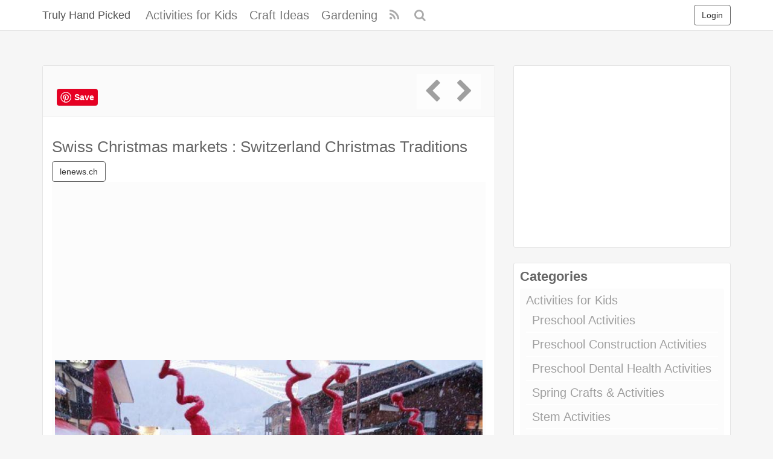

--- FILE ---
content_type: text/html; charset=UTF-8
request_url: https://trulyhandpicked.com/travel/switzerland/1390/
body_size: 11110
content:
<!DOCTYPE html><html lang="en-US" prefix="og: https://ogp.me/ns#"><head><meta charset="UTF-8" /><meta name="viewport" content="width=device-width, initial-scale=1, user-scalable=no"><link rel="profile" href="https://gmpg.org/xfn/11" /><link rel="shortcut icon" href="https://trulyhandpicked.com/wp-content/themes/mipinpro/favicon.ico"><link rel="pingback" href="https://trulyhandpicked.com/xmlrpc.php" /><meta name='robots' content='index, follow, max-image-preview:large, max-snippet:-1, max-video-preview:-1' /><title>Swiss Christmas markets : Switzerland Christmas Traditions - Truly Hand Picked</title><link rel="canonical" href="https://trulyhandpicked.com/travel/switzerland/1390/" /><meta property="og:locale" content="en_US" /><meta property="og:type" content="article" /><meta property="og:title" content="Swiss Christmas markets : Switzerland Christmas Traditions - Truly Hand Picked" /><meta property="og:url" content="https://trulyhandpicked.com/travel/switzerland/1390/" /><meta property="og:site_name" content="Truly Hand Picked" /><meta property="article:published_time" content="2018-12-15T08:12:08+00:00" /><meta property="og:image" content="https://trulyhandpicked.com/wp-content/uploads/2018/12/swiss-christmas-markets-to-get-you-in-a-festive-mood-1544861489nk4g8.jpg" /><meta property="og:image:width" content="800" /><meta property="og:image:height" content="534" /><meta property="og:image:type" content="image/jpeg" /><meta name="author" content="Editor" /><meta name="twitter:card" content="summary_large_image" /><meta name="twitter:label1" content="Written by" /><meta name="twitter:data1" content="Editor" /> <script type="application/ld+json" class="yoast-schema-graph">{"@context":"https://schema.org","@graph":[{"@type":"WebPage","@id":"https://trulyhandpicked.com/travel/switzerland/1390/","url":"https://trulyhandpicked.com/travel/switzerland/1390/","name":"Swiss Christmas markets : Switzerland Christmas Traditions - Truly Hand Picked","isPartOf":{"@id":"https://trulyhandpicked.com/#website"},"primaryImageOfPage":{"@id":"https://trulyhandpicked.com/travel/switzerland/1390/#primaryimage"},"image":{"@id":"https://trulyhandpicked.com/travel/switzerland/1390/#primaryimage"},"thumbnailUrl":"https://trulyhandpicked.com/wp-content/uploads/2018/12/swiss-christmas-markets-to-get-you-in-a-festive-mood-1544861489nk4g8.jpg","datePublished":"2018-12-15T08:12:08+00:00","dateModified":"2018-12-15T08:12:08+00:00","author":{"@id":"https://trulyhandpicked.com/#/schema/person/fb26c1b2c65e85d2a74a0837ce5fa370"},"breadcrumb":{"@id":"https://trulyhandpicked.com/travel/switzerland/1390/#breadcrumb"},"inLanguage":"en-US","potentialAction":[{"@type":"ReadAction","target":["https://trulyhandpicked.com/travel/switzerland/1390/"]}]},{"@type":"ImageObject","inLanguage":"en-US","@id":"https://trulyhandpicked.com/travel/switzerland/1390/#primaryimage","url":"https://trulyhandpicked.com/wp-content/uploads/2018/12/swiss-christmas-markets-to-get-you-in-a-festive-mood-1544861489nk4g8.jpg","contentUrl":"https://trulyhandpicked.com/wp-content/uploads/2018/12/swiss-christmas-markets-to-get-you-in-a-festive-mood-1544861489nk4g8.jpg","width":800,"height":534},{"@type":"BreadcrumbList","@id":"https://trulyhandpicked.com/travel/switzerland/1390/#breadcrumb","itemListElement":[{"@type":"ListItem","position":1,"name":"Home","item":"https://trulyhandpicked.com/"},{"@type":"ListItem","position":2,"name":"Swiss Christmas markets : Switzerland Christmas Traditions"}]},{"@type":"WebSite","@id":"https://trulyhandpicked.com/#website","url":"https://trulyhandpicked.com/","name":"Truly Hand Picked","description":"Crafts &amp; Decor Ideas","potentialAction":[{"@type":"SearchAction","target":{"@type":"EntryPoint","urlTemplate":"https://trulyhandpicked.com/?s={search_term_string}"},"query-input":"required name=search_term_string"}],"inLanguage":"en-US"},{"@type":"Person","@id":"https://trulyhandpicked.com/#/schema/person/fb26c1b2c65e85d2a74a0837ce5fa370","name":"Editor","image":{"@type":"ImageObject","inLanguage":"en-US","@id":"https://trulyhandpicked.com/#/schema/person/image/","url":"https://secure.gravatar.com/avatar/774404e633953f74d08eef23366adaa6?s=96&d=mm&r=g","contentUrl":"https://secure.gravatar.com/avatar/774404e633953f74d08eef23366adaa6?s=96&d=mm&r=g","caption":"Editor"}}]}</script> <link rel="alternate" type="application/rss+xml" title="Truly Hand Picked &raquo; Feed" href="https://trulyhandpicked.com/feed/" /><link rel="alternate" type="application/rss+xml" title="Truly Hand Picked &raquo; Comments Feed" href="https://trulyhandpicked.com/comments/feed/" /><link rel="alternate" type="application/rss+xml" title="Truly Hand Picked &raquo; Swiss Christmas markets : Switzerland Christmas Traditions Comments Feed" href="https://trulyhandpicked.com/travel/switzerland/1390/feed/" /><link rel='stylesheet' id='classic-theme-styles-css' href='https://trulyhandpicked.com/wp-includes/css/classic-themes.min.css' type='text/css' media='all' /><link rel='stylesheet' id='ipin-bootstrap-css' href='https://trulyhandpicked.com/wp-content/cache/autoptimize/css/autoptimize_single_6f3c3cb4d46540c4f75386b0276514b4.css' type='text/css' media='all' /><link rel='stylesheet' id='ipin-fontawesome-css' href='https://trulyhandpicked.com/wp-content/themes/mipinpro/css/font-awesome.min.css' type='text/css' media='all' /><link rel='stylesheet' id='ipin-style-css' href='https://trulyhandpicked.com/wp-content/cache/autoptimize/css/autoptimize_single_51174e0abb0369d193330c07642c59e7.css' type='text/css' media='all' /><link rel='stylesheet' id='jquery-lazyloadxt-fadein-css-css' href='https://trulyhandpicked.com/wp-content/cache/autoptimize/css/autoptimize_single_ddcd1d88c11beddd0ee48d57062689a9.css' type='text/css' media='all' /><link rel='stylesheet' id='a3a3_lazy_load-css' href='//trulyhandpicked.com/wp-content/uploads/sass/a3_lazy_load.min.css' type='text/css' media='all' /> <script defer type='text/javascript' src='https://trulyhandpicked.com/wp-includes/js/jquery/jquery.min.js' id='jquery-core-js'></script> <script defer type='text/javascript' src='https://trulyhandpicked.com/wp-includes/js/jquery/jquery-migrate.min.js' id='jquery-migrate-js'></script> <link rel="https://api.w.org/" href="https://trulyhandpicked.com/wp-json/" /><link rel="alternate" type="application/json" href="https://trulyhandpicked.com/wp-json/wp/v2/posts/1390" /><link rel="EditURI" type="application/rsd+xml" title="RSD" href="https://trulyhandpicked.com/xmlrpc.php?rsd" /><link rel="wlwmanifest" type="application/wlwmanifest+xml" href="https://trulyhandpicked.com/wp-includes/wlwmanifest.xml" /><link rel="alternate" type="application/json+oembed" href="https://trulyhandpicked.com/wp-json/oembed/1.0/embed?url=https%3A%2F%2Ftrulyhandpicked.com%2Ftravel%2Fswitzerland%2F1390%2F" /><link rel="alternate" type="text/xml+oembed" href="https://trulyhandpicked.com/wp-json/oembed/1.0/embed?url=https%3A%2F%2Ftrulyhandpicked.com%2Ftravel%2Fswitzerland%2F1390%2F&#038;format=xml" /><meta property="og:type" content="article" /><meta property="og:title" content="Swiss Christmas markets : Switzerland Christmas Traditions" /><meta property="og:url" content="https://trulyhandpicked.com/travel/switzerland/1390/" /><meta property="og:description" content="Pinned onto Switzerland Board in Switzerland Category" /><meta property="og:image" content="https://trulyhandpicked.com/wp-content/uploads/2018/12/swiss-christmas-markets-to-get-you-in-a-festive-mood-1544861489nk4g8.jpg" /><style type="text/css" id="wp-custom-css">.colora
{
color:#d22ea7;
   border: 1px solid #d3deef;
    border-radius: 10px;
    padding: 4px;
}</style> <script async src="https://www.googletagmanager.com/gtag/js?id=UA-123738619-2"></script> <script defer src="[data-uri]"></script> <!--[if lt IE 9]> <script src="https://trulyhandpicked.com/wp-content/themes/mipinpro/js/respond.min.js"></script> <script src="https://html5shim.googlecode.com/svn/trunk/html5.js"></script> <![endif]--><meta name="p:domain_verify" content="7ec7a4a7e07f79e58622313d67a01977"/> <script async src="//pagead2.googlesyndication.com/pagead/js/adsbygoogle.js"></script> <script>(adsbygoogle = window.adsbygoogle || []).push({
          google_ad_client: "ca-pub-0921188669341159",
          enable_page_level_ads: true
     });</script> </head><body class="post-template-default single single-post postid-1390 single-format-standard"> <noscript><style type="text/css" media="all">#masonry { visibility: visible !important; }</style></noscript><nav id="topmenu" class="navbar navbar-default navbar-fixed-top"><div class="container"><div id="top-menu-right-mobile" class="visible-xs"> <a id="top-add-button-mobile" href="https://trulyhandpicked.com/login/"><i class="fa fa-user"></i></a></div><div class="navbar-header"> <button class="navbar-toggle" data-toggle="collapse" data-target="#nav-main" type="button"> <span class="icon-bar"></span> <span class="icon-bar"></span> <span class="icon-bar"></span> </button> <a class="navbar-brand" href="https://trulyhandpicked.com/"> Truly Hand Picked </a></div><div id="nav-main" class="collapse navbar-collapse"><ul id="menu-top-right" class="nav navbar-nav navbar-right"><li class="visible-xs"><a href="https://trulyhandpicked.com/signup/">Sign Up</a></li><li class="visible-xs"><a href="https://trulyhandpicked.com/login/?redirect_to=%2Ftravel%2Fswitzerland%2F1390%2F">Login</a></li><li class="hidden-xs" id="loginbox-wrapper"><button id="loginbox" class="btn btn-default navbar-btn" data-wsl='' aria-hidden="true" type="button">Login</button></li></ul><ul id="menu-top-menu" class="nav navbar-nav"><li class="menu-activities-for-kids"><a href="https://trulyhandpicked.com/activities-for-kids/">Activities for Kids</a></li><li class="menu-craft-ideas"><a href="https://trulyhandpicked.com/craft-ideas/">Craft Ideas</a></li><li class="menu-gardening"><a href="https://trulyhandpicked.com/gardening-ideas/">Gardening</a></li></ul><ul id="topmenu-icons-wrapper" class="nav navbar-nav"><li><a class="topmenu-icons" href="https://trulyhandpicked.com/feed/" rel="tooltip" data-placement="bottom" title="Subscribe to RSS Feed"><i class="fa fa-rss"></i></a></li><li class="dropdown hidden-xs"><a id="topmenu-search" class="dropdown-toggle topmenu-icons" data-toggle="dropdown" href=""><i class="fa fa-search"></i></a><ul id="dropdown-search" class="dropdown-menu"><li><form class="navbar-form" method="get" id="searchform" action="https://trulyhandpicked.com/"> <input id="s" class="form-control input-sm search-query" type="search" placeholder="Search" name="s" value=""> <input type="hidden" name="q" value=""/> <button class="btn btn-success btn-sm" type="submit"><i class="fa fa-search"></i></button></form></li></ul></li></ul><form class="navbar-form visible-xs" method="get" id="searchform-mobile" action="https://trulyhandpicked.com/"> <input type="text" class="form-control search-query" placeholder="Search" name="s" value=""> <input type="hidden" name="q" value=""/></form></div></div></nav><div id="single-pin-wrapper"><div class="container"></div><div class="container" id="single-pin" data-postid="1390" itemscope itemtype="http://schema.org/ImageObject"><div class="row"><div class="col-sm-8"><div class="row"><div class="col-sm-12"><div id="post-1390" class="post-wrapper post-1390 post type-post status-publish format-standard has-post-thumbnail category-switzerland tag-christmas tag-switzerland tag-tourism tag-travel board-switzerland__ipinboard"><div class="post-top-meta-placeholder"></div><div class="post-top-meta"><div class="post-actionbar"> <span class="post-action-button" style="font-size: 2em;" > <a href="https://www.pinterest.com/pin/create/button/?url=https%3A%2F%2Ftrulyhandpicked.com%2Ftravel%2Fswitzerland%2F1390%2F&amp;media=https%3A%2F%2Ftrulyhandpicked.com%2Fwp-content%2Fuploads%2F2018%2F12%2Fswiss-christmas-markets-to-get-you-in-a-festive-mood-1544861489nk4g8.jpg&amp;description=Swiss Christmas markets : Switzerland Christmas Traditions" data-pin-tall="true" data-pin-do="buttonPin"></a> </span> <span class="post-action-button"></span> <span class="pull-right" style="font-size: 2em; color: Tomato;"> <a href="https://trulyhandpicked.com/travel/switzerland/1388/" rel="prev"><i class="fa fa-chevron-left"></i></a><a href="https://trulyhandpicked.com/travel/switzerland/1392/" rel="next"><i class="fa fa-chevron-right"></i></a></span><div class="clearfix"></div></div></div><div class="post-content"><h1 itemprop="name" data-title="Swiss Christmas markets : Switzerland Christmas Traditions" data-tags="" data-price="" data-content="">Swiss Christmas markets : Switzerland Christmas Traditions</h1> <a class="btn btn-default" rel="nofollow" href="https://lenews.ch/2015/11/25/9-swiss-christmas-markets-that-will-get-you-in-a-festive-mood/" target="_blank">lenews.ch</a><div itemprop="description" class="thecontent"></div><div class="clearfix"></div><div id="single-pin-above-ad"> <script async src="//pagead2.googlesyndication.com/pagead/js/adsbygoogle.js"></script>  <ins class="adsbygoogle"
 style="display:block"
 data-ad-client="ca-pub-0921188669341159"
 data-ad-slot="2591501332"
 data-ad-format="auto"
 data-full-width-responsive="true"></ins> <script>(adsbygoogle = window.adsbygoogle || []).push({});</script> </div><div id="post-featured-photo" class="post-featured-photo"> <img itemprop="image" class="featured-thumb" src="https://trulyhandpicked.com/wp-content/uploads/2018/12/swiss-christmas-markets-to-get-you-in-a-festive-mood-1544861489nk4g8.jpg" width="800" height="534" alt="Swiss Christmas markets : Switzerland Christmas Traditions" /></div><div itemprop="keywords" class="thetags"><a href="https://trulyhandpicked.com/tag/christmas/">Christmas</a> <a href="https://trulyhandpicked.com/tag/switzerland/">switzerland</a> <a href="https://trulyhandpicked.com/tag/tourism/">tourism</a> <a href="https://trulyhandpicked.com/tag/travel/">travel</a></div></div><div class="post-board"><div class="post-board-wrapper"><h3>Few more from <a href="https://trulyhandpicked.com/board/switzerland/33/">Switzerland</a></h3><br/><div class="post-board-photo"><a href="https://trulyhandpicked.com/travel/switzerland/371/"><noscript><img title="Autumn Schachental Switzerland autumn wallpaper" src="https://trulyhandpicked.com/wp-content/uploads/2016/02/autumn-schachental-switzerland-ipad-wallpaper-com-switzerland-autumn-wallpaper-14552017494n8gk-150x150.jpg"></noscript><img class="lazyload" title="Autumn Schachental Switzerland autumn wallpaper" src='data:image/svg+xml,%3Csvg%20xmlns=%22http://www.w3.org/2000/svg%22%20viewBox=%220%200%20210%20140%22%3E%3C/svg%3E' data-src="https://trulyhandpicked.com/wp-content/uploads/2016/02/autumn-schachental-switzerland-ipad-wallpaper-com-switzerland-autumn-wallpaper-14552017494n8gk-150x150.jpg"></a></div><div class="post-board-photo"><a href="https://trulyhandpicked.com/travel/switzerland/8955/"><noscript><img title="Spielplatz Artergut Zürich Switzerland &#8211; NIce greenish picnic spot with children&#8217;s playea" src="https://trulyhandpicked.com/wp-content/uploads/2019/09/1567422785nachrlyekdipudt-150x150.jpg"></noscript><img class="lazyload" title="Spielplatz Artergut Zürich Switzerland &#8211; NIce greenish picnic spot with children&#8217;s playea" src='data:image/svg+xml,%3Csvg%20xmlns=%22http://www.w3.org/2000/svg%22%20viewBox=%220%200%20210%20140%22%3E%3C/svg%3E' data-src="https://trulyhandpicked.com/wp-content/uploads/2019/09/1567422785nachrlyekdipudt-150x150.jpg"></a></div><div class="post-board-photo"><a href="https://trulyhandpicked.com/travel/switzerland/8949/"><noscript><img title="Walk along the lake promenade &#8211; Zug Tourismus" src="https://trulyhandpicked.com/wp-content/uploads/2019/09/1567421780rpddiatyhnuekcl-150x150.jpg"></noscript><img class="lazyload" title="Walk along the lake promenade &#8211; Zug Tourismus" src='data:image/svg+xml,%3Csvg%20xmlns=%22http://www.w3.org/2000/svg%22%20viewBox=%220%200%20210%20140%22%3E%3C/svg%3E' data-src="https://trulyhandpicked.com/wp-content/uploads/2019/09/1567421780rpddiatyhnuekcl-150x150.jpg"></a></div><div class="post-board-photo"><a href="https://trulyhandpicked.com/travel/switzerland/8854/"><noscript><img title="Limmatquai Zurich, Switzerland Attractions" src="https://trulyhandpicked.com/wp-content/uploads/2019/09/1567361580tndcdrphulyaeki-150x150.jpg"></noscript><img class="lazyload" title="Limmatquai Zurich, Switzerland Attractions" src='data:image/svg+xml,%3Csvg%20xmlns=%22http://www.w3.org/2000/svg%22%20viewBox=%220%200%20210%20140%22%3E%3C/svg%3E' data-src="https://trulyhandpicked.com/wp-content/uploads/2019/09/1567361580tndcdrphulyaeki-150x150.jpg"></a></div><div class="post-board-photo"><a href="https://trulyhandpicked.com/travel/switzerland/398/"><noscript><img title="Lake zurich switzerland Beauties of nature" src="https://trulyhandpicked.com/wp-content/uploads/2016/02/cafe-lake-zurich-switzerland-145528455484kgn-150x150.jpg"></noscript><img class="lazyload" title="Lake zurich switzerland Beauties of nature" src='data:image/svg+xml,%3Csvg%20xmlns=%22http://www.w3.org/2000/svg%22%20viewBox=%220%200%20210%20140%22%3E%3C/svg%3E' data-src="https://trulyhandpicked.com/wp-content/uploads/2016/02/cafe-lake-zurich-switzerland-145528455484kgn-150x150.jpg"></a></div><div class="post-board-photo"><a href="https://trulyhandpicked.com/travel/switzerland/8961/"><noscript><img title="Saffa Insel &#8211; Zurich Swiss places for swimming" src="https://trulyhandpicked.com/wp-content/uploads/2019/09/1567423591hdldunyrcaekpit-150x150.jpg"></noscript><img class="lazyload" title="Saffa Insel &#8211; Zurich Swiss places for swimming" src='data:image/svg+xml,%3Csvg%20xmlns=%22http://www.w3.org/2000/svg%22%20viewBox=%220%200%20210%20140%22%3E%3C/svg%3E' data-src="https://trulyhandpicked.com/wp-content/uploads/2019/09/1567423591hdldunyrcaekpit-150x150.jpg"></a></div><div class="post-board-photo"><a href="https://trulyhandpicked.com/travel/switzerland/8959/"><noscript><img title="Tiny Clean Park to Rest in between &#8211; Zurich Switzerland Places to visit" src="https://trulyhandpicked.com/wp-content/uploads/2019/09/pestalozzianlage-1567423443kg84n-150x150.jpg"></noscript><img class="lazyload" title="Tiny Clean Park to Rest in between &#8211; Zurich Switzerland Places to visit" src='data:image/svg+xml,%3Csvg%20xmlns=%22http://www.w3.org/2000/svg%22%20viewBox=%220%200%20210%20140%22%3E%3C/svg%3E' data-src="https://trulyhandpicked.com/wp-content/uploads/2019/09/pestalozzianlage-1567423443kg84n-150x150.jpg"></a></div><div class="post-board-photo"><a href="https://trulyhandpicked.com/travel/switzerland/420/"><noscript><img title="rhinefalls rocks Rhine falls switzerland" src="https://trulyhandpicked.com/wp-content/uploads/2016/02/rhinefalls-rocks-rhine-falls-switzerland-1455293888gkn84-150x150.jpg"></noscript><img class="lazyload" title="rhinefalls rocks Rhine falls switzerland" src='data:image/svg+xml,%3Csvg%20xmlns=%22http://www.w3.org/2000/svg%22%20viewBox=%220%200%20210%20140%22%3E%3C/svg%3E' data-src="https://trulyhandpicked.com/wp-content/uploads/2016/02/rhinefalls-rocks-rhine-falls-switzerland-1455293888gkn84-150x150.jpg"></a></div><div class="post-board-photo"><a href="https://trulyhandpicked.com/travel/switzerland/8807/"><noscript><img title="Uetliberg Zurich&#8217;s Own Mountain &#8211; Switzerland Things to do" src="https://trulyhandpicked.com/wp-content/uploads/2019/09/1567348660kterlpyuhddniac-150x150.jpg"></noscript><img class="lazyload" title="Uetliberg Zurich&#8217;s Own Mountain &#8211; Switzerland Things to do" src='data:image/svg+xml,%3Csvg%20xmlns=%22http://www.w3.org/2000/svg%22%20viewBox=%220%200%20210%20140%22%3E%3C/svg%3E' data-src="https://trulyhandpicked.com/wp-content/uploads/2019/09/1567348660kterlpyuhddniac-150x150.jpg"></a></div><div class="post-board-photo"><a href="https://trulyhandpicked.com/travel/switzerland/1324/"><noscript><img title="Watching Switzerland Mountains: Travel Switzerland on a Budget" src="https://trulyhandpicked.com/wp-content/uploads/2018/12/the-best-things-in-schweiz-are-free-switzerland-on-a-budget-15448012778gk4n-150x150.jpg"></noscript><img class="lazyload" title="Watching Switzerland Mountains: Travel Switzerland on a Budget" src='data:image/svg+xml,%3Csvg%20xmlns=%22http://www.w3.org/2000/svg%22%20viewBox=%220%200%20210%20140%22%3E%3C/svg%3E' data-src="https://trulyhandpicked.com/wp-content/uploads/2018/12/the-best-things-in-schweiz-are-free-switzerland-on-a-budget-15448012778gk4n-150x150.jpg"></a></div><div class="post-board-photo"><a href="https://trulyhandpicked.com/travel/switzerland/1369/"><noscript><img title="Typical Food and Tourism in Switzerland: Explore and Experience" src="https://trulyhandpicked.com/wp-content/uploads/2018/12/things-to-eat-best-switzerland-food-animal-pages-15448094448nkg4-150x150.jpg"></noscript><img class="lazyload" title="Typical Food and Tourism in Switzerland: Explore and Experience" src='data:image/svg+xml,%3Csvg%20xmlns=%22http://www.w3.org/2000/svg%22%20viewBox=%220%200%20210%20140%22%3E%3C/svg%3E' data-src="https://trulyhandpicked.com/wp-content/uploads/2018/12/things-to-eat-best-switzerland-food-animal-pages-15448094448nkg4-150x150.jpg"></a></div><div class="post-board-photo"><a href="https://trulyhandpicked.com/travel/switzerland/8896/"><noscript><img title="Visit Zurich &#038; Eat Food Zurich -Swiss Attractions and Food" src="https://trulyhandpicked.com/wp-content/uploads/2019/09/1567406466htdcunylepkirad-150x150.jpg"></noscript><img class="lazyload" title="Visit Zurich &#038; Eat Food Zurich -Swiss Attractions and Food" src='data:image/svg+xml,%3Csvg%20xmlns=%22http://www.w3.org/2000/svg%22%20viewBox=%220%200%20210%20140%22%3E%3C/svg%3E' data-src="https://trulyhandpicked.com/wp-content/uploads/2019/09/1567406466htdcunylepkirad-150x150.jpg"></a></div><div class="post-board-photo"><a href="https://trulyhandpicked.com/travel/switzerland/413/"><noscript><img title="Matterhorn Switzerland mountain and lake" src="https://trulyhandpicked.com/wp-content/uploads/2016/02/matterhorn-switzerland-matterhorn-switzerland-1455284907kg8n4-150x150.jpg"></noscript><img class="lazyload" title="Matterhorn Switzerland mountain and lake" src='data:image/svg+xml,%3Csvg%20xmlns=%22http://www.w3.org/2000/svg%22%20viewBox=%220%200%20210%20140%22%3E%3C/svg%3E' data-src="https://trulyhandpicked.com/wp-content/uploads/2016/02/matterhorn-switzerland-matterhorn-switzerland-1455284907kg8n4-150x150.jpg"></a></div><div class="post-board-photo"><a href="https://trulyhandpicked.com/travel/switzerland/8905/"><noscript><img title="Switzerland Things to Do Walensee" src="https://trulyhandpicked.com/wp-content/uploads/2019/09/1567406210ueidlhtyakcdrpn-150x150.jpg"></noscript><img class="lazyload" title="Switzerland Things to Do Walensee" src='data:image/svg+xml,%3Csvg%20xmlns=%22http://www.w3.org/2000/svg%22%20viewBox=%220%200%20210%20140%22%3E%3C/svg%3E' data-src="https://trulyhandpicked.com/wp-content/uploads/2019/09/1567406210ueidlhtyakcdrpn-150x150.jpg"></a></div><div class="post-board-photo"><a href="https://trulyhandpicked.com/travel/switzerland/377/"><noscript><img title="Snow Mouuntains switzerland alps" src="https://trulyhandpicked.com/wp-content/uploads/2016/02/full-swiss-alps-keryn-means-switzerland-alps-1455284132g8n4k-150x150.jpg"></noscript><img class="lazyload" title="Snow Mouuntains switzerland alps" src='data:image/svg+xml,%3Csvg%20xmlns=%22http://www.w3.org/2000/svg%22%20viewBox=%220%200%20210%20140%22%3E%3C/svg%3E' data-src="https://trulyhandpicked.com/wp-content/uploads/2016/02/full-swiss-alps-keryn-means-switzerland-alps-1455284132g8n4k-150x150.jpg"></a></div></div></div>  <script type="text/javascript" async defer src="//assets.pinterest.com/js/pinit.js"></script> <div class="post-comments"><div class="post-comments-wrapper"></div></div></div></div></div></div><div class="col-sm-4"><div class="sidebar"><div class="widget_text sidebar-wrapper"><div class="widget_text sidebar-inner"><div class="textwidget custom-html-widget"><script async src="https://pagead2.googlesyndication.com/pagead/js/adsbygoogle.js?client=ca-pub-0921188669341159"
     crossorigin="anonymous"></script>  <ins class="adsbygoogle"
 style="display:block"
 data-ad-client="ca-pub-0921188669341159"
 data-ad-slot="6301512098"
 data-ad-format="auto"
 data-full-width-responsive="true"></ins> <script>(adsbygoogle = window.adsbygoogle || []).push({});</script> </div></div></div><div class="sidebar-wrapper"><div class="sidebar-inner"><h4>Categories</h4><ul><li class="cat-item cat-item-384"><a href="https://trulyhandpicked.com/activities-for-kids/">Activities for Kids</a><ul class='children'><li class="cat-item cat-item-400"><a href="https://trulyhandpicked.com/activities-for-kids/preschool-activities/">Preschool Activities</a></li><li class="cat-item cat-item-443"><a href="https://trulyhandpicked.com/activities-for-kids/preschool-construction-activities/">Preschool Construction Activities</a></li><li class="cat-item cat-item-441"><a href="https://trulyhandpicked.com/activities-for-kids/preschool-dental-health-activities/">Preschool Dental Health Activities</a></li><li class="cat-item cat-item-398"><a href="https://trulyhandpicked.com/activities-for-kids/spring-crafts-activities/">Spring Crafts &amp; Activities</a></li><li class="cat-item cat-item-411"><a href="https://trulyhandpicked.com/activities-for-kids/stem-activities/">Stem Activities</a></li><li class="cat-item cat-item-396"><a href="https://trulyhandpicked.com/activities-for-kids/summer-crafts-activities/">Summer Crafts &amp; Activities</a><ul class='children'><li class="cat-item cat-item-410"><a href="https://trulyhandpicked.com/activities-for-kids/summer-crafts-activities/ice-activities/">Ice Activities</a></li><li class="cat-item cat-item-437"><a href="https://trulyhandpicked.com/activities-for-kids/summer-crafts-activities/preschool-kids-art-crafts/">Preschool &amp; Kids Art Crafts</a></li></ul></li></ul></li><li class="cat-item cat-item-146"><a href="https://trulyhandpicked.com/animals/">Animals</a></li><li class="cat-item cat-item-307"><a href="https://trulyhandpicked.com/backyard-ideas/">Backyard Ideas</a><ul class='children'><li class="cat-item cat-item-316"><a href="https://trulyhandpicked.com/backyard-ideas/camping-ideas/">Camping Ideas</a></li><li class="cat-item cat-item-322"><a href="https://trulyhandpicked.com/backyard-ideas/greenhouse-ideas/">Greenhouse Ideas</a></li></ul></li><li class="cat-item cat-item-250"><a href="https://trulyhandpicked.com/celebration/">Celebration</a><ul class='children'><li class="cat-item cat-item-479"><a href="https://trulyhandpicked.com/celebration/halloween/">Halloween</a></li><li class="cat-item cat-item-251"><a href="https://trulyhandpicked.com/celebration/new-year-ideas/">New Year Ideas</a></li><li class="cat-item cat-item-351"><a href="https://trulyhandpicked.com/celebration/patricks-day/">Patricks Day</a></li><li class="cat-item cat-item-331"><a href="https://trulyhandpicked.com/celebration/valentines-day-ideas/">Valentines Day Ideas</a></li></ul></li><li class="cat-item cat-item-274"><a href="https://trulyhandpicked.com/craft-ideas/">Craft Ideas</a><ul class='children'><li class="cat-item cat-item-413"><a href="https://trulyhandpicked.com/craft-ideas/cardboard-crafts-toys/">Cardboard Crafts &amp; Toys</a></li><li class="cat-item cat-item-405"><a href="https://trulyhandpicked.com/craft-ideas/mothers-day-craft-ideas/">Mothers Day Craft Ideas</a><ul class='children'><li class="cat-item cat-item-407"><a href="https://trulyhandpicked.com/craft-ideas/mothers-day-craft-ideas/gifts-cards/">Gifts &amp; Cards</a></li></ul></li><li class="cat-item cat-item-353"><a href="https://trulyhandpicked.com/craft-ideas/paper-crafts/">Paper Crafts</a><ul class='children'><li class="cat-item cat-item-377"><a href="https://trulyhandpicked.com/craft-ideas/paper-crafts/easy-crafts/">Easy Crafts</a></li><li class="cat-item cat-item-354"><a href="https://trulyhandpicked.com/craft-ideas/paper-crafts/flowers/">Flowers</a></li><li class="cat-item cat-item-382"><a href="https://trulyhandpicked.com/craft-ideas/paper-crafts/paper-crafts-decor/">Paper Crafts Decor</a></li><li class="cat-item cat-item-380"><a href="https://trulyhandpicked.com/craft-ideas/paper-crafts/paper-origami/">Paper Origami</a></li></ul></li><li class="cat-item cat-item-393"><a href="https://trulyhandpicked.com/craft-ideas/recycle/">Recycle</a><ul class='children'><li class="cat-item cat-item-394"><a href="https://trulyhandpicked.com/craft-ideas/recycle/egg-carton-crafts/">Egg Carton Crafts</a></li></ul></li></ul></li><li class="cat-item cat-item-216"><a href="https://trulyhandpicked.com/diy-projects/">DIY Projects</a><ul class='children'><li class="cat-item cat-item-217"><a href="https://trulyhandpicked.com/diy-projects/baby-stuff/">Baby Stuff</a></li></ul></li><li class="cat-item cat-item-415"><a href="https://trulyhandpicked.com/fabric-projects/">Fabric Projects</a><ul class='children'><li class="cat-item cat-item-418"><a href="https://trulyhandpicked.com/fabric-projects/free-apron-patterns/">Free Apron Patterns</a></li></ul></li><li class="cat-item cat-item-64"><a href="https://trulyhandpicked.com/fitness/">Fitness</a></li><li class="cat-item cat-item-285"><a href="https://trulyhandpicked.com/gardening-ideas/">Gardening</a><ul class='children'><li class="cat-item cat-item-286"><a href="https://trulyhandpicked.com/gardening-ideas/garden-edging-ideas/">Garden Edging Ideas</a></li></ul></li><li class="cat-item cat-item-215"><a href="https://trulyhandpicked.com/home-decor/">Home Decor</a><ul class='children'><li class="cat-item cat-item-439"><a href="https://trulyhandpicked.com/home-decor/contact-paper-decor-ideas/">Contact Paper Decor Ideas</a></li><li class="cat-item cat-item-266"><a href="https://trulyhandpicked.com/home-decor/dollar-store-ideas/">Dollar store ideas</a></li><li class="cat-item cat-item-237"><a href="https://trulyhandpicked.com/home-decor/kitchen-ideas/">Kitchen Ideas</a><ul class='children'><li class="cat-item cat-item-297"><a href="https://trulyhandpicked.com/home-decor/kitchen-ideas/clutter-free-small-kitchen-ideas/">Clutter Free Small Kitchen</a></li><li class="cat-item cat-item-301"><a href="https://trulyhandpicked.com/home-decor/kitchen-ideas/ikea-kitchen-hacks/">Ikea Kitchen Hacks</a></li><li class="cat-item cat-item-328"><a href="https://trulyhandpicked.com/home-decor/kitchen-ideas/kitchen-curtain/">Kitchen Curtain Ideas</a></li></ul></li></ul></li><li class="cat-item cat-item-313"><a href="https://trulyhandpicked.com/homestead/">Homestead Ideas</a><ul class='children'><li class="cat-item cat-item-314"><a href="https://trulyhandpicked.com/homestead/chicken-coop/">Chicken Coop</a></li></ul></li><li class="cat-item cat-item-202"><a href="https://trulyhandpicked.com/life/">Life</a><ul class='children'><li class="cat-item cat-item-203"><a href="https://trulyhandpicked.com/life/love/">Love</a></li></ul></li><li class="cat-item cat-item-31"><a href="https://trulyhandpicked.com/travel/">Travel</a><ul class='children'><li class="cat-item cat-item-156"><a href="https://trulyhandpicked.com/travel/switzerland/">Switzerland</a><ul class='children'><li class="cat-item cat-item-461"><a href="https://trulyhandpicked.com/travel/switzerland/bern/">Bern</a></li></ul></li><li class="cat-item cat-item-163"><a href="https://trulyhandpicked.com/travel/united-kingdom/">United Kingdom</a></li></ul></li></ul></div></div></div></div></div></div><div id="post-masonry" class="container-fluid"><div class="row"><div id="ajax-loader-masonry" class="ajax-loader"></div><h3 class="text-center">Related Pins</h3><div id="masonry" class="row"><div id="post-3907" class="thumb post-3907 post type-post status-publish format-standard has-post-thumbnail category-easy-crafts tag-christmas tag-paper-crafts board-easy-paper-crafts__ipinboard"><div class="thumb-holder"> <a class="featured-thumb-link" href="https://trulyhandpicked.com/craft-ideas/paper-crafts/easy-crafts/3907/" style="background-color: rgba(60,80,50,0.5)"> <noscript><img class="featured-thumb" src="https://trulyhandpicked.com/wp-content/uploads/2019/02/krokotak-fold-a-fir-tree-1550725851gn4k8-255x300.jpg" alt="DIY Christmas Paper Crafts: DIY Fold Fir Tree Paper Craft Christmas Decor" style="width:255px;height:300px" /></noscript><img class="lazyload featured-thumb" src='data:image/svg+xml,%3Csvg%20xmlns=%22http://www.w3.org/2000/svg%22%20viewBox=%220%200%20210%20140%22%3E%3C/svg%3E' data-src="https://trulyhandpicked.com/wp-content/uploads/2019/02/krokotak-fold-a-fir-tree-1550725851gn4k8-255x300.jpg" alt="DIY Christmas Paper Crafts: DIY Fold Fir Tree Paper Craft Christmas Decor" style="width:255px;height:300px" /> </a><div class="masonry-actionbar"> <button id="ipin-repin-3907" class="ipin-repin btn btn-default btn-sm" data-post_id="3907" type="button"><i class="fa fa-retweet fa-lg"></i></button> <span class="undisable_buttons"> <button id="ipin-like-3907" class="ipin-like btn btn-default btn-sm" data-post_id="3907" data-post_author="2" type="button"><i class="fa fa-heart fa-lg"></i></button> </span> <span class="undisable_buttons"> <button id="ipin-comment-3907" class="ipin-comment btn btn-default btn-sm" data-post_id="3907" type="button"><i class="fa fa-comment fa-lg"></i></button> </span></div><div class="post-title" data-title="DIY Christmas Paper Crafts: DIY Fold Fir Tree Paper Craft Christmas Decor" data-tags="Christmas, paper crafts" data-price=""> DIY Christmas Paper Crafts: DIY Fold Fir Tree Paper Craft Christmas Decor</div></div><div class="masonry-meta masonry-meta-comment-likes"> <span id="repins-count-3907" class="repins-count hide"></span><span id="likes-count-3907" class="likes-count hide"></span><span id="comments-count-3907" class="comments-count hide"></span></div><div class="masonry-meta"><div class="masonry-meta-comment"><div class="masonry-meta-content"><a href="https://trulyhandpicked.com/board/easy-paper-crafts/376/">Easy Paper Crafts</a></div></div></div><div id="masonry-meta-comment-wrapper-3907" class="masonry-post-comments"></div></div><div id="post-1401" class="thumb post-1401 post type-post status-publish format-standard has-post-thumbnail category-switzerland tag-christmas tag-switzerland tag-tourism tag-travel board-switzerland__ipinboard"><div class="thumb-holder"> <a class="featured-thumb-link" href="https://trulyhandpicked.com/travel/switzerland/1401/" style="background-color: rgba(69,52,56,0.5)"> <noscript><img class="featured-thumb" src="https://trulyhandpicked.com/wp-content/uploads/2018/12/places-to-visit-in-switzerland-in-winter-for-fun-15448620404ng8k-300x214.jpg" alt="Switzerland In Winter: Best Places in During Snow and Christmas" style="width:300px;height:214px" /></noscript><img class="lazyload featured-thumb" src='data:image/svg+xml,%3Csvg%20xmlns=%22http://www.w3.org/2000/svg%22%20viewBox=%220%200%20210%20140%22%3E%3C/svg%3E' data-src="https://trulyhandpicked.com/wp-content/uploads/2018/12/places-to-visit-in-switzerland-in-winter-for-fun-15448620404ng8k-300x214.jpg" alt="Switzerland In Winter: Best Places in During Snow and Christmas" style="width:300px;height:214px" /> </a><div class="masonry-actionbar"> <button id="ipin-repin-1401" class="ipin-repin btn btn-default btn-sm" data-post_id="1401" type="button"><i class="fa fa-retweet fa-lg"></i></button> <span class="undisable_buttons"> <button id="ipin-like-1401" class="ipin-like btn btn-default btn-sm" data-post_id="1401" data-post_author="1" type="button"><i class="fa fa-heart fa-lg"></i></button> </span> <span class="undisable_buttons"> <button id="ipin-comment-1401" class="ipin-comment btn btn-default btn-sm" data-post_id="1401" type="button"><i class="fa fa-comment fa-lg"></i></button> </span></div><div class="post-title" data-title="Switzerland In Winter: Best Places in During Snow and Christmas" data-tags="Christmas, switzerland, tourism, travel" data-price=""> Switzerland In Winter: Best Places in During Snow and Christmas</div></div><div class="masonry-meta masonry-meta-comment-likes"> <span id="repins-count-1401" class="repins-count hide"></span><span id="likes-count-1401" class="likes-count hide"></span><span id="comments-count-1401" class="comments-count hide"></span></div><div class="masonry-meta"><div class="masonry-meta-comment"><div class="masonry-meta-content"><a href="https://trulyhandpicked.com/board/switzerland/33/">Switzerland</a></div></div></div><div id="masonry-meta-comment-wrapper-1401" class="masonry-post-comments"></div></div><div id="post-1398" class="thumb post-1398 post type-post status-publish format-standard has-post-thumbnail category-switzerland tag-christmas tag-switzerland tag-tourism tag-travel board-switzerland__ipinboard"><div class="thumb-holder"> <a class="featured-thumb-link" href="https://trulyhandpicked.com/travel/switzerland/1398/" style="background-color: rgba(191,105,45,0.5)"> <noscript><img class="featured-thumb" src="https://trulyhandpicked.com/wp-content/uploads/2018/12/switzerland-christmas-public-holidays-15448618744kng8-300x125.jpg" alt="Switzerland Christmas Holidays: Public Holidays to plan Your Visit" style="width:300px;height:125px" /></noscript><img class="lazyload featured-thumb" src='data:image/svg+xml,%3Csvg%20xmlns=%22http://www.w3.org/2000/svg%22%20viewBox=%220%200%20210%20140%22%3E%3C/svg%3E' data-src="https://trulyhandpicked.com/wp-content/uploads/2018/12/switzerland-christmas-public-holidays-15448618744kng8-300x125.jpg" alt="Switzerland Christmas Holidays: Public Holidays to plan Your Visit" style="width:300px;height:125px" /> </a><div class="masonry-actionbar"> <button id="ipin-repin-1398" class="ipin-repin btn btn-default btn-sm" data-post_id="1398" type="button"><i class="fa fa-retweet fa-lg"></i></button> <span class="undisable_buttons"> <button id="ipin-like-1398" class="ipin-like btn btn-default btn-sm" data-post_id="1398" data-post_author="1" type="button"><i class="fa fa-heart fa-lg"></i></button> </span> <span class="undisable_buttons"> <button id="ipin-comment-1398" class="ipin-comment btn btn-default btn-sm" data-post_id="1398" type="button"><i class="fa fa-comment fa-lg"></i></button> </span></div><div class="post-title" data-title="Switzerland Christmas Holidays: Public Holidays to plan Your Visit" data-tags="Christmas, switzerland, tourism, travel" data-price=""> Switzerland Christmas Holidays: Public Holidays to plan Your Visit</div></div><div class="masonry-meta masonry-meta-comment-likes"> <span id="repins-count-1398" class="repins-count hide"></span><span id="likes-count-1398" class="likes-count hide"></span><span id="comments-count-1398" class="comments-count hide"></span></div><div class="masonry-meta"><div class="masonry-meta-comment"><div class="masonry-meta-content"><a href="https://trulyhandpicked.com/board/switzerland/33/">Switzerland</a></div></div></div><div id="masonry-meta-comment-wrapper-1398" class="masonry-post-comments"></div></div><div id="post-1395" class="thumb post-1395 post type-post status-publish format-standard has-post-thumbnail category-switzerland tag-christmas tag-switzerland tag-tourism tag-travel board-switzerland__ipinboard"><div class="thumb-holder"> <a class="featured-thumb-link" href="https://trulyhandpicked.com/travel/switzerland/1395/" style="background-color: rgba(139,95,58,0.5)"> <noscript><img class="featured-thumb" src="https://trulyhandpicked.com/wp-content/uploads/2018/12/how-to-celebrate-christmas-like-the-swiss-the-local-15448616654gkn8-300x200.jpg" alt="Switzerland Christmas Food &#038; Tradition: celebrate Christmas like the Swiss" style="width:300px;height:200px" /></noscript><img class="lazyload featured-thumb" src='data:image/svg+xml,%3Csvg%20xmlns=%22http://www.w3.org/2000/svg%22%20viewBox=%220%200%20210%20140%22%3E%3C/svg%3E' data-src="https://trulyhandpicked.com/wp-content/uploads/2018/12/how-to-celebrate-christmas-like-the-swiss-the-local-15448616654gkn8-300x200.jpg" alt="Switzerland Christmas Food &#038; Tradition: celebrate Christmas like the Swiss" style="width:300px;height:200px" /> </a><div class="masonry-actionbar"> <button id="ipin-repin-1395" class="ipin-repin btn btn-default btn-sm" data-post_id="1395" type="button"><i class="fa fa-retweet fa-lg"></i></button> <span class="undisable_buttons"> <button id="ipin-like-1395" class="ipin-like btn btn-default btn-sm" data-post_id="1395" data-post_author="1" type="button"><i class="fa fa-heart fa-lg"></i></button> </span> <span class="undisable_buttons"> <button id="ipin-comment-1395" class="ipin-comment btn btn-default btn-sm" data-post_id="1395" type="button"><i class="fa fa-comment fa-lg"></i></button> </span></div><div class="post-title" data-title="Switzerland Christmas Food &amp; Tradition: celebrate Christmas like the Swiss" data-tags="Christmas, switzerland, tourism, travel" data-price=""> Switzerland Christmas Food &#038; Tradition: celebrate Christmas like the Swiss</div></div><div class="masonry-meta masonry-meta-comment-likes"> <span id="repins-count-1395" class="repins-count hide"></span><span id="likes-count-1395" class="likes-count hide"></span><span id="comments-count-1395" class="comments-count hide"></span></div><div class="masonry-meta"><div class="masonry-meta-comment"><div class="masonry-meta-content"><a href="https://trulyhandpicked.com/board/switzerland/33/">Switzerland</a></div></div></div><div id="masonry-meta-comment-wrapper-1395" class="masonry-post-comments"></div></div><div id="post-1392" class="thumb post-1392 post type-post status-publish format-standard has-post-thumbnail category-switzerland tag-christmas tag-switzerland tag-tourism tag-travel board-switzerland__ipinboard"><div class="thumb-holder"> <a class="featured-thumb-link" href="https://trulyhandpicked.com/travel/switzerland/1392/" style="background-color: rgba(137,85,68,0.5)"> <noscript><img class="featured-thumb" src="https://trulyhandpicked.com/wp-content/uploads/2018/12/swiss-christmas-guide-christmas-traditions-in-switzerland-about-switzerland-expatica-switzerla-1544861583gn8k4-300x189.jpg" alt="Christmas traditions in Switzerland: Swiss Christmas Guide" style="width:300px;height:189px" /></noscript><img class="lazyload featured-thumb" src='data:image/svg+xml,%3Csvg%20xmlns=%22http://www.w3.org/2000/svg%22%20viewBox=%220%200%20210%20140%22%3E%3C/svg%3E' data-src="https://trulyhandpicked.com/wp-content/uploads/2018/12/swiss-christmas-guide-christmas-traditions-in-switzerland-about-switzerland-expatica-switzerla-1544861583gn8k4-300x189.jpg" alt="Christmas traditions in Switzerland: Swiss Christmas Guide" style="width:300px;height:189px" /> </a><div class="masonry-actionbar"> <button id="ipin-repin-1392" class="ipin-repin btn btn-default btn-sm" data-post_id="1392" type="button"><i class="fa fa-retweet fa-lg"></i></button> <span class="undisable_buttons"> <button id="ipin-like-1392" class="ipin-like btn btn-default btn-sm" data-post_id="1392" data-post_author="1" type="button"><i class="fa fa-heart fa-lg"></i></button> </span> <span class="undisable_buttons"> <button id="ipin-comment-1392" class="ipin-comment btn btn-default btn-sm" data-post_id="1392" type="button"><i class="fa fa-comment fa-lg"></i></button> </span></div><div class="post-title" data-title="Christmas traditions in Switzerland: Swiss Christmas Guide" data-tags="Christmas, switzerland, tourism, travel" data-price=""> Christmas traditions in Switzerland: Swiss Christmas Guide</div></div><div class="masonry-meta masonry-meta-comment-likes"> <span id="repins-count-1392" class="repins-count hide"></span><span id="likes-count-1392" class="likes-count hide"></span><span id="comments-count-1392" class="comments-count hide"></span></div><div class="masonry-meta"><div class="masonry-meta-comment"><div class="masonry-meta-content"><a href="https://trulyhandpicked.com/board/switzerland/33/">Switzerland</a></div></div></div><div id="masonry-meta-comment-wrapper-1392" class="masonry-post-comments"></div></div><div id="post-1388" class="thumb post-1388 post type-post status-publish format-standard has-post-thumbnail category-switzerland tag-christmas tag-switzerland tag-tourism tag-travel board-switzerland__ipinboard"><div class="thumb-holder"> <a class="featured-thumb-link" href="https://trulyhandpicked.com/travel/switzerland/1388/" style="background-color: rgba(40,35,47,0.5)"> <noscript><img class="featured-thumb" src="https://trulyhandpicked.com/wp-content/uploads/2018/12/magical-christmas-moments-at-kameha-grand-zurich-robb-report-15448613008g4nk-300x169.jpg" alt="Christmas in Switzerland Kameha Grand Zurich" style="width:300px;height:169px" /></noscript><img class="lazyload featured-thumb" src='data:image/svg+xml,%3Csvg%20xmlns=%22http://www.w3.org/2000/svg%22%20viewBox=%220%200%20210%20140%22%3E%3C/svg%3E' data-src="https://trulyhandpicked.com/wp-content/uploads/2018/12/magical-christmas-moments-at-kameha-grand-zurich-robb-report-15448613008g4nk-300x169.jpg" alt="Christmas in Switzerland Kameha Grand Zurich" style="width:300px;height:169px" /> </a><div class="masonry-actionbar"> <button id="ipin-repin-1388" class="ipin-repin btn btn-default btn-sm" data-post_id="1388" type="button"><i class="fa fa-retweet fa-lg"></i></button> <span class="undisable_buttons"> <button id="ipin-like-1388" class="ipin-like btn btn-default btn-sm" data-post_id="1388" data-post_author="1" type="button"><i class="fa fa-heart fa-lg"></i></button> </span> <span class="undisable_buttons"> <button id="ipin-comment-1388" class="ipin-comment btn btn-default btn-sm" data-post_id="1388" type="button"><i class="fa fa-comment fa-lg"></i></button> </span></div><div class="post-title" data-title="Christmas in Switzerland Kameha Grand Zurich" data-tags="Christmas, switzerland, tourism, travel" data-price=""> Christmas in Switzerland Kameha Grand Zurich</div></div><div class="masonry-meta masonry-meta-comment-likes"> <span id="repins-count-1388" class="repins-count hide"></span><span id="likes-count-1388" class="likes-count hide"></span><span id="comments-count-1388" class="comments-count hide"></span></div><div class="masonry-meta"><div class="masonry-meta-comment"><div class="masonry-meta-content"><a href="https://trulyhandpicked.com/board/switzerland/33/">Switzerland</a></div></div></div><div id="masonry-meta-comment-wrapper-1388" class="masonry-post-comments"></div></div><div id="post-1386" class="thumb post-1386 post type-post status-publish format-standard has-post-thumbnail category-switzerland tag-airport tag-switzerland tag-travel board-switzerland__ipinboard"><div class="thumb-holder"> <a class="featured-thumb-link" href="https://trulyhandpicked.com/travel/switzerland/1386/" style="background-color: rgba(64,70,60,0.5)"> <noscript><img class="featured-thumb" src="https://trulyhandpicked.com/wp-content/uploads/2018/12/the-busiest-airports-in-switzerland-worldatlascom-1544861165k4n8g-300x175.jpg" alt="Inside Switzerland Airport: Busiest Practical Switzerland Airport" style="width:300px;height:175px" /></noscript><img class="lazyload featured-thumb" src='data:image/svg+xml,%3Csvg%20xmlns=%22http://www.w3.org/2000/svg%22%20viewBox=%220%200%20210%20140%22%3E%3C/svg%3E' data-src="https://trulyhandpicked.com/wp-content/uploads/2018/12/the-busiest-airports-in-switzerland-worldatlascom-1544861165k4n8g-300x175.jpg" alt="Inside Switzerland Airport: Busiest Practical Switzerland Airport" style="width:300px;height:175px" /> </a><div class="masonry-actionbar"> <button id="ipin-repin-1386" class="ipin-repin btn btn-default btn-sm" data-post_id="1386" type="button"><i class="fa fa-retweet fa-lg"></i></button> <span class="undisable_buttons"> <button id="ipin-like-1386" class="ipin-like btn btn-default btn-sm" data-post_id="1386" data-post_author="1" type="button"><i class="fa fa-heart fa-lg"></i></button> </span> <span class="undisable_buttons"> <button id="ipin-comment-1386" class="ipin-comment btn btn-default btn-sm" data-post_id="1386" type="button"><i class="fa fa-comment fa-lg"></i></button> </span></div><div class="post-title" data-title="Inside Switzerland Airport: Busiest Practical Switzerland Airport" data-tags="Airport, switzerland, travel" data-price=""> Inside Switzerland Airport: Busiest Practical Switzerland Airport</div></div><div class="masonry-meta masonry-meta-comment-likes"> <span id="repins-count-1386" class="repins-count hide"></span><span id="likes-count-1386" class="likes-count hide"></span><span id="comments-count-1386" class="comments-count hide"></span></div><div class="masonry-meta"><div class="masonry-meta-comment"><div class="masonry-meta-content"><a href="https://trulyhandpicked.com/board/switzerland/33/">Switzerland</a></div></div></div><div id="masonry-meta-comment-wrapper-1386" class="masonry-post-comments"></div></div><div id="post-1384" class="thumb post-1384 post type-post status-publish format-standard has-post-thumbnail category-switzerland tag-airport tag-switzerland tag-travel board-switzerland__ipinboard"><div class="thumb-holder"> <a class="featured-thumb-link" href="https://trulyhandpicked.com/travel/switzerland/1384/" style="background-color: rgba(45,67,78,0.5)"> <noscript><img class="featured-thumb" src="https://trulyhandpicked.com/wp-content/uploads/2018/12/switzerland-airports-1544861093n8gk4-300x219.jpg" alt="Zurich Kloten International Airport Switzerland Airports" style="width:300px;height:219px" /></noscript><img class="lazyload featured-thumb" src='data:image/svg+xml,%3Csvg%20xmlns=%22http://www.w3.org/2000/svg%22%20viewBox=%220%200%20210%20140%22%3E%3C/svg%3E' data-src="https://trulyhandpicked.com/wp-content/uploads/2018/12/switzerland-airports-1544861093n8gk4-300x219.jpg" alt="Zurich Kloten International Airport Switzerland Airports" style="width:300px;height:219px" /> </a><div class="masonry-actionbar"> <button id="ipin-repin-1384" class="ipin-repin btn btn-default btn-sm" data-post_id="1384" type="button"><i class="fa fa-retweet fa-lg"></i></button> <span class="undisable_buttons"> <button id="ipin-like-1384" class="ipin-like btn btn-default btn-sm" data-post_id="1384" data-post_author="1" type="button"><i class="fa fa-heart fa-lg"></i></button> </span> <span class="undisable_buttons"> <button id="ipin-comment-1384" class="ipin-comment btn btn-default btn-sm" data-post_id="1384" type="button"><i class="fa fa-comment fa-lg"></i></button> </span></div><div class="post-title" data-title="Zurich Kloten International Airport Switzerland Airports" data-tags="Airport, switzerland, travel" data-price=""> Zurich Kloten International Airport Switzerland Airports</div></div><div class="masonry-meta masonry-meta-comment-likes"> <span id="repins-count-1384" class="repins-count hide"></span><span id="likes-count-1384" class="likes-count hide"></span><span id="comments-count-1384" class="comments-count hide"></span></div><div class="masonry-meta"><div class="masonry-meta-comment"><div class="masonry-meta-content"><a href="https://trulyhandpicked.com/board/switzerland/33/">Switzerland</a></div></div></div><div id="masonry-meta-comment-wrapper-1384" class="masonry-post-comments"></div></div><div id="post-1376" class="thumb post-1376 post type-post status-publish format-standard has-post-thumbnail category-switzerland tag-eat tag-food tag-switzerland tag-things-to-try tag-travel board-switzerland__ipinboard"><div class="thumb-holder"> <a class="featured-thumb-link" href="https://trulyhandpicked.com/travel/switzerland/1376/" style="background-color: rgba(166,117,40,0.5)"> <noscript><img class="featured-thumb" src="https://trulyhandpicked.com/wp-content/uploads/2018/12/things-to-eat-best-switzerland-food-animal-pages-15448096944g8nk-300x166.jpg" alt="Ways and Best Foods to Eat in Switzerland on a Budget" style="width:300px;height:166px" /></noscript><img class="lazyload featured-thumb" src='data:image/svg+xml,%3Csvg%20xmlns=%22http://www.w3.org/2000/svg%22%20viewBox=%220%200%20210%20140%22%3E%3C/svg%3E' data-src="https://trulyhandpicked.com/wp-content/uploads/2018/12/things-to-eat-best-switzerland-food-animal-pages-15448096944g8nk-300x166.jpg" alt="Ways and Best Foods to Eat in Switzerland on a Budget" style="width:300px;height:166px" /> </a><div class="masonry-actionbar"> <button id="ipin-repin-1376" class="ipin-repin btn btn-default btn-sm" data-post_id="1376" type="button"><i class="fa fa-retweet fa-lg"></i></button> <span class="undisable_buttons"> <button id="ipin-like-1376" class="ipin-like btn btn-default btn-sm" data-post_id="1376" data-post_author="1" type="button"><i class="fa fa-heart fa-lg"></i></button> </span> <span class="undisable_buttons"> <button id="ipin-comment-1376" class="ipin-comment btn btn-default btn-sm" data-post_id="1376" type="button"><i class="fa fa-comment fa-lg"></i></button> </span></div><div class="post-title" data-title="Ways and Best Foods to Eat in Switzerland on a Budget" data-tags="eat, food, switzerland, things to try, travel" data-price=""> Ways and Best Foods to Eat in Switzerland on a Budget</div></div><div class="masonry-meta masonry-meta-comment-likes"> <span id="repins-count-1376" class="repins-count hide"></span><span id="likes-count-1376" class="likes-count hide"></span><span id="comments-count-1376" class="comments-count hide"></span></div><div class="masonry-meta"><div class="masonry-meta-comment"><div class="masonry-meta-content"><a href="https://trulyhandpicked.com/board/switzerland/33/">Switzerland</a></div></div></div><div id="masonry-meta-comment-wrapper-1376" class="masonry-post-comments"></div></div><div id="post-1373" class="thumb post-1373 post type-post status-publish format-standard has-post-thumbnail category-switzerland tag-eat tag-food tag-switzerland tag-things-to-try tag-travel board-switzerland__ipinboard"><div class="thumb-holder"> <a class="featured-thumb-link" href="https://trulyhandpicked.com/travel/switzerland/1373/" style="background-color: rgba(187,151,80,0.5)"> <noscript><img class="featured-thumb" src="https://trulyhandpicked.com/wp-content/uploads/2018/12/things-to-eat-best-switzerland-food-animal-pages-154480963748nkg-300x225.jpg" alt="Your Wish: Eating Street Food in Switzerland" style="width:300px;height:225px" /></noscript><img class="lazyload featured-thumb" src='data:image/svg+xml,%3Csvg%20xmlns=%22http://www.w3.org/2000/svg%22%20viewBox=%220%200%20210%20140%22%3E%3C/svg%3E' data-src="https://trulyhandpicked.com/wp-content/uploads/2018/12/things-to-eat-best-switzerland-food-animal-pages-154480963748nkg-300x225.jpg" alt="Your Wish: Eating Street Food in Switzerland" style="width:300px;height:225px" /> </a><div class="masonry-actionbar"> <button id="ipin-repin-1373" class="ipin-repin btn btn-default btn-sm" data-post_id="1373" type="button"><i class="fa fa-retweet fa-lg"></i></button> <span class="undisable_buttons"> <button id="ipin-like-1373" class="ipin-like btn btn-default btn-sm" data-post_id="1373" data-post_author="1" type="button"><i class="fa fa-heart fa-lg"></i></button> </span> <span class="undisable_buttons"> <button id="ipin-comment-1373" class="ipin-comment btn btn-default btn-sm" data-post_id="1373" type="button"><i class="fa fa-comment fa-lg"></i></button> </span></div><div class="post-title" data-title="Your Wish: Eating Street Food in Switzerland" data-tags="eat, food, switzerland, things to try, travel" data-price=""> Your Wish: Eating Street Food in Switzerland</div></div><div class="masonry-meta masonry-meta-comment-likes"> <span id="repins-count-1373" class="repins-count hide"></span><span id="likes-count-1373" class="likes-count hide"></span><span id="comments-count-1373" class="comments-count hide"></span></div><div class="masonry-meta"><div class="masonry-meta-comment"><div class="masonry-meta-content"><a href="https://trulyhandpicked.com/board/switzerland/33/">Switzerland</a></div></div></div><div id="masonry-meta-comment-wrapper-1373" class="masonry-post-comments"></div></div></div><div id="navigation"><ul class="pager"><li id="navigation-next"> <a href="https://trulyhandpicked.com/travel/switzerland/1390/?pnum=2">Next &raquo;</a></li></ul></div></div></div></div><div class="clearfix"></div><div id="scrolltotop"><a href="#"><i class="fa fa-chevron-up"></i><br />Top</a></div><div id="popup-overlay"></div> <span class="check-767px"></span> <span class="check-480px"></span> <noscript><div id="noscriptalert">You need to enable Javascript.</div> </noscript> <noscript><style>.lazyload{display:none;}</style></noscript><script data-noptimize="1">window.lazySizesConfig=window.lazySizesConfig||{};window.lazySizesConfig.loadMode=1;</script><script async data-noptimize="1" src='https://trulyhandpicked.com/wp-content/plugins/autoptimize/classes/external/js/lazysizes.min.js'></script><script defer type='text/javascript' src='https://trulyhandpicked.com/wp-content/cache/autoptimize/js/autoptimize_single_0a08fc5aeaa3f4d62f67d6a4c6c7fd4e.js' id='ipin_library-js'></script> <script defer id="ipin_custom-js-extra" src="[data-uri]"></script> <script defer type='text/javascript' src='https://trulyhandpicked.com/wp-content/cache/autoptimize/js/autoptimize_single_ffec12995fe922d1c2497840b1c58b42.js' id='ipin_custom-js'></script> <script defer id="jquery-lazyloadxt-js-extra" src="[data-uri]"></script> <script defer type='text/javascript' src='//trulyhandpicked.com/wp-content/plugins/a3-lazy-load/assets/js/jquery.lazyloadxt.extra.min.js' id='jquery-lazyloadxt-js'></script> <script defer type='text/javascript' src='//trulyhandpicked.com/wp-content/plugins/a3-lazy-load/assets/js/jquery.lazyloadxt.srcset.min.js' id='jquery-lazyloadxt-srcset-js'></script> <script defer id="jquery-lazyloadxt-extend-js-extra" src="[data-uri]"></script> <script defer type='text/javascript' src='https://trulyhandpicked.com/wp-content/cache/autoptimize/js/autoptimize_single_624ebb44eb0fd0fd92d0a0433823c630.js' id='jquery-lazyloadxt-extend-js'></script>  <script defer src="[data-uri]"></script> <script type="text/javascript"
src="https://www.statcounter.com/counter/counter.js"
async></script> <noscript><div class="statcounter"><a title="Web Analytics"
href="https://statcounter.com/" target="_blank"><img
class="statcounter"
src="https://c.statcounter.com/5592664/0/63f4d0e6/1/"
alt="Web Analytics"
referrerPolicy="no-referrer-when-downgrade"></a></div></noscript></body></html> 
<!--Cached using Nginx-Helper on 2026-01-31 22:39:49. It took 6 queries executed in 0.145 seconds.-->
<!--Visit http://wordpress.org/extend/plugins/nginx-helper/faq/ for more details-->

--- FILE ---
content_type: text/html; charset=utf-8
request_url: https://www.google.com/recaptcha/api2/aframe
body_size: 266
content:
<!DOCTYPE HTML><html><head><meta http-equiv="content-type" content="text/html; charset=UTF-8"></head><body><script nonce="x_VS9BOiwbPTTs0oco-qMw">/** Anti-fraud and anti-abuse applications only. See google.com/recaptcha */ try{var clients={'sodar':'https://pagead2.googlesyndication.com/pagead/sodar?'};window.addEventListener("message",function(a){try{if(a.source===window.parent){var b=JSON.parse(a.data);var c=clients[b['id']];if(c){var d=document.createElement('img');d.src=c+b['params']+'&rc='+(localStorage.getItem("rc::a")?sessionStorage.getItem("rc::b"):"");window.document.body.appendChild(d);sessionStorage.setItem("rc::e",parseInt(sessionStorage.getItem("rc::e")||0)+1);localStorage.setItem("rc::h",'1769899192218');}}}catch(b){}});window.parent.postMessage("_grecaptcha_ready", "*");}catch(b){}</script></body></html>